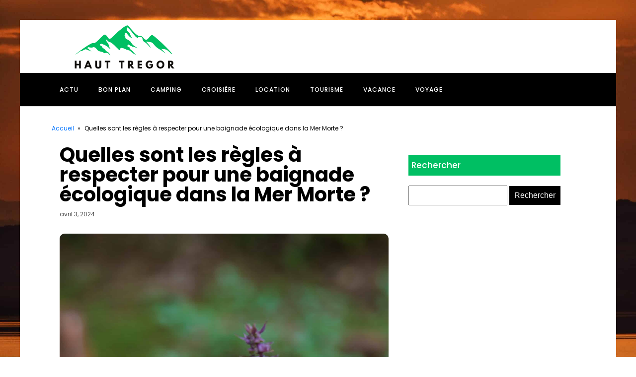

--- FILE ---
content_type: text/html; charset=UTF-8
request_url: https://haut-tregor.com/quelles-sont-les-regles-a-respecter-pour-une-baignade-ecologique-dans-la-mer-morte.html
body_size: 16705
content:
<!DOCTYPE html>
<html lang="fr-FR" >
<head>
<meta charset="UTF-8">
<meta name="viewport" content="width=device-width, initial-scale=1.0">
<!-- WP_HEAD() START -->


<meta name='robots' content='index, follow, max-image-preview:large, max-snippet:-1, max-video-preview:-1' />
	<style>img:is([sizes="auto" i], [sizes^="auto," i]) { contain-intrinsic-size: 3000px 1500px }</style>
	
	<!-- This site is optimized with the Yoast SEO plugin v26.3 - https://yoast.com/wordpress/plugins/seo/ -->
	<title>Quelles sont les règles à respecter pour une baignade écologique dans la Mer Morte ? - haut tregor</title>
<link data-wpr-hosted-gf-parameters="family=Poppins%3A100%2C200%2C300%2C400%2C500%2C600%2C700%2C800%2C900%7CPoppins%3A100%2C200%2C300%2C400%2C500%2C600%2C700%2C800%2C900&display=swap" href="https://haut-tregor.com/wp-content/cache/fonts/1/google-fonts/css/e/8/8/cd7310f0ecc92040a0e6c9c8b4af1.css" rel="stylesheet">
	<link rel="canonical" href="https://haut-tregor.com/quelles-sont-les-regles-a-respecter-pour-une-baignade-ecologique-dans-la-mer-morte.html" />
	<meta property="og:locale" content="fr_FR" />
	<meta property="og:type" content="article" />
	<meta property="og:title" content="Quelles sont les règles à respecter pour une baignade écologique dans la Mer Morte ? - haut tregor" />
	<meta property="og:description" content="Vous prévoyez un voyage en Jordanie et la baignade dans la Mer Morte figure sur votre liste de choses à faire ? C’est une expérience unique que beaucoup rêvent de vivre. Cependant, il est important de connaître et de respecter certaines règles afin de préserver ce site naturel exceptionnel. Dans cet article, nous vous expliquerons [&hellip;]" />
	<meta property="og:url" content="https://haut-tregor.com/quelles-sont-les-regles-a-respecter-pour-une-baignade-ecologique-dans-la-mer-morte.html" />
	<meta property="og:site_name" content="haut tregor" />
	<meta property="article:published_time" content="2024-04-03T13:48:12+00:00" />
	<meta name="author" content="Ayoub" />
	<meta name="twitter:card" content="summary_large_image" />
	<meta name="twitter:label1" content="Écrit par" />
	<meta name="twitter:data1" content="Ayoub" />
	<meta name="twitter:label2" content="Durée de lecture estimée" />
	<meta name="twitter:data2" content="6 minutes" />
	<script type="application/ld+json" class="yoast-schema-graph">{"@context":"https://schema.org","@graph":[{"@type":"WebPage","@id":"https://haut-tregor.com/quelles-sont-les-regles-a-respecter-pour-une-baignade-ecologique-dans-la-mer-morte.html","url":"https://haut-tregor.com/quelles-sont-les-regles-a-respecter-pour-une-baignade-ecologique-dans-la-mer-morte.html","name":"Quelles sont les règles à respecter pour une baignade écologique dans la Mer Morte ? - haut tregor","isPartOf":{"@id":"https://haut-tregor.com/#website"},"primaryImageOfPage":{"@id":"https://haut-tregor.com/quelles-sont-les-regles-a-respecter-pour-une-baignade-ecologique-dans-la-mer-morte.html#primaryimage"},"image":{"@id":"https://haut-tregor.com/quelles-sont-les-regles-a-respecter-pour-une-baignade-ecologique-dans-la-mer-morte.html#primaryimage"},"thumbnailUrl":"https://haut-tregor.com/wp-content/uploads/2024/04/quelles-sont-les-regles-a-respecter-pour-une-baignade-ecologique-dans-la-mer-morte.jpg","datePublished":"2024-04-03T13:48:12+00:00","author":{"@id":"https://haut-tregor.com/#/schema/person/7984785d56a2751480be08e2bfe3e45f"},"breadcrumb":{"@id":"https://haut-tregor.com/quelles-sont-les-regles-a-respecter-pour-une-baignade-ecologique-dans-la-mer-morte.html#breadcrumb"},"inLanguage":"fr-FR","potentialAction":[{"@type":"ReadAction","target":["https://haut-tregor.com/quelles-sont-les-regles-a-respecter-pour-une-baignade-ecologique-dans-la-mer-morte.html"]}]},{"@type":"ImageObject","inLanguage":"fr-FR","@id":"https://haut-tregor.com/quelles-sont-les-regles-a-respecter-pour-une-baignade-ecologique-dans-la-mer-morte.html#primaryimage","url":"https://haut-tregor.com/wp-content/uploads/2024/04/quelles-sont-les-regles-a-respecter-pour-une-baignade-ecologique-dans-la-mer-morte.jpg","contentUrl":"https://haut-tregor.com/wp-content/uploads/2024/04/quelles-sont-les-regles-a-respecter-pour-une-baignade-ecologique-dans-la-mer-morte.jpg","width":1707,"height":2560},{"@type":"BreadcrumbList","@id":"https://haut-tregor.com/quelles-sont-les-regles-a-respecter-pour-une-baignade-ecologique-dans-la-mer-morte.html#breadcrumb","itemListElement":[{"@type":"ListItem","position":1,"name":"Home","item":"https://haut-tregor.com/"},{"@type":"ListItem","position":2,"name":"Blog","item":"https://haut-tregor.com/blog"},{"@type":"ListItem","position":3,"name":"Quelles sont les règles à respecter pour une baignade écologique dans la Mer Morte ?"}]},{"@type":"WebSite","@id":"https://haut-tregor.com/#website","url":"https://haut-tregor.com/","name":"haut tregor","description":"haut tregor","potentialAction":[{"@type":"SearchAction","target":{"@type":"EntryPoint","urlTemplate":"https://haut-tregor.com/?s={search_term_string}"},"query-input":{"@type":"PropertyValueSpecification","valueRequired":true,"valueName":"search_term_string"}}],"inLanguage":"fr-FR"},{"@type":"Person","@id":"https://haut-tregor.com/#/schema/person/7984785d56a2751480be08e2bfe3e45f","name":"Ayoub","sameAs":["https://haut-tregor.com"],"url":"https://haut-tregor.com/author/admin"}]}</script>
	<!-- / Yoast SEO plugin. -->


<link href='https://fonts.gstatic.com' crossorigin rel='preconnect' />
<link rel='stylesheet' id='wp-block-library-css' href='https://haut-tregor.com/wp-includes/css/dist/block-library/style.min.css?ver=6.8.3' type='text/css' media='all' />
<style id='classic-theme-styles-inline-css' type='text/css'>
/*! This file is auto-generated */
.wp-block-button__link{color:#fff;background-color:#32373c;border-radius:9999px;box-shadow:none;text-decoration:none;padding:calc(.667em + 2px) calc(1.333em + 2px);font-size:1.125em}.wp-block-file__button{background:#32373c;color:#fff;text-decoration:none}
</style>
<style id='global-styles-inline-css' type='text/css'>
:root{--wp--preset--aspect-ratio--square: 1;--wp--preset--aspect-ratio--4-3: 4/3;--wp--preset--aspect-ratio--3-4: 3/4;--wp--preset--aspect-ratio--3-2: 3/2;--wp--preset--aspect-ratio--2-3: 2/3;--wp--preset--aspect-ratio--16-9: 16/9;--wp--preset--aspect-ratio--9-16: 9/16;--wp--preset--color--black: #000000;--wp--preset--color--cyan-bluish-gray: #abb8c3;--wp--preset--color--white: #ffffff;--wp--preset--color--pale-pink: #f78da7;--wp--preset--color--vivid-red: #cf2e2e;--wp--preset--color--luminous-vivid-orange: #ff6900;--wp--preset--color--luminous-vivid-amber: #fcb900;--wp--preset--color--light-green-cyan: #7bdcb5;--wp--preset--color--vivid-green-cyan: #00d084;--wp--preset--color--pale-cyan-blue: #8ed1fc;--wp--preset--color--vivid-cyan-blue: #0693e3;--wp--preset--color--vivid-purple: #9b51e0;--wp--preset--gradient--vivid-cyan-blue-to-vivid-purple: linear-gradient(135deg,rgba(6,147,227,1) 0%,rgb(155,81,224) 100%);--wp--preset--gradient--light-green-cyan-to-vivid-green-cyan: linear-gradient(135deg,rgb(122,220,180) 0%,rgb(0,208,130) 100%);--wp--preset--gradient--luminous-vivid-amber-to-luminous-vivid-orange: linear-gradient(135deg,rgba(252,185,0,1) 0%,rgba(255,105,0,1) 100%);--wp--preset--gradient--luminous-vivid-orange-to-vivid-red: linear-gradient(135deg,rgba(255,105,0,1) 0%,rgb(207,46,46) 100%);--wp--preset--gradient--very-light-gray-to-cyan-bluish-gray: linear-gradient(135deg,rgb(238,238,238) 0%,rgb(169,184,195) 100%);--wp--preset--gradient--cool-to-warm-spectrum: linear-gradient(135deg,rgb(74,234,220) 0%,rgb(151,120,209) 20%,rgb(207,42,186) 40%,rgb(238,44,130) 60%,rgb(251,105,98) 80%,rgb(254,248,76) 100%);--wp--preset--gradient--blush-light-purple: linear-gradient(135deg,rgb(255,206,236) 0%,rgb(152,150,240) 100%);--wp--preset--gradient--blush-bordeaux: linear-gradient(135deg,rgb(254,205,165) 0%,rgb(254,45,45) 50%,rgb(107,0,62) 100%);--wp--preset--gradient--luminous-dusk: linear-gradient(135deg,rgb(255,203,112) 0%,rgb(199,81,192) 50%,rgb(65,88,208) 100%);--wp--preset--gradient--pale-ocean: linear-gradient(135deg,rgb(255,245,203) 0%,rgb(182,227,212) 50%,rgb(51,167,181) 100%);--wp--preset--gradient--electric-grass: linear-gradient(135deg,rgb(202,248,128) 0%,rgb(113,206,126) 100%);--wp--preset--gradient--midnight: linear-gradient(135deg,rgb(2,3,129) 0%,rgb(40,116,252) 100%);--wp--preset--font-size--small: 13px;--wp--preset--font-size--medium: 20px;--wp--preset--font-size--large: 36px;--wp--preset--font-size--x-large: 42px;--wp--preset--spacing--20: 0.44rem;--wp--preset--spacing--30: 0.67rem;--wp--preset--spacing--40: 1rem;--wp--preset--spacing--50: 1.5rem;--wp--preset--spacing--60: 2.25rem;--wp--preset--spacing--70: 3.38rem;--wp--preset--spacing--80: 5.06rem;--wp--preset--shadow--natural: 6px 6px 9px rgba(0, 0, 0, 0.2);--wp--preset--shadow--deep: 12px 12px 50px rgba(0, 0, 0, 0.4);--wp--preset--shadow--sharp: 6px 6px 0px rgba(0, 0, 0, 0.2);--wp--preset--shadow--outlined: 6px 6px 0px -3px rgba(255, 255, 255, 1), 6px 6px rgba(0, 0, 0, 1);--wp--preset--shadow--crisp: 6px 6px 0px rgba(0, 0, 0, 1);}:where(.is-layout-flex){gap: 0.5em;}:where(.is-layout-grid){gap: 0.5em;}body .is-layout-flex{display: flex;}.is-layout-flex{flex-wrap: wrap;align-items: center;}.is-layout-flex > :is(*, div){margin: 0;}body .is-layout-grid{display: grid;}.is-layout-grid > :is(*, div){margin: 0;}:where(.wp-block-columns.is-layout-flex){gap: 2em;}:where(.wp-block-columns.is-layout-grid){gap: 2em;}:where(.wp-block-post-template.is-layout-flex){gap: 1.25em;}:where(.wp-block-post-template.is-layout-grid){gap: 1.25em;}.has-black-color{color: var(--wp--preset--color--black) !important;}.has-cyan-bluish-gray-color{color: var(--wp--preset--color--cyan-bluish-gray) !important;}.has-white-color{color: var(--wp--preset--color--white) !important;}.has-pale-pink-color{color: var(--wp--preset--color--pale-pink) !important;}.has-vivid-red-color{color: var(--wp--preset--color--vivid-red) !important;}.has-luminous-vivid-orange-color{color: var(--wp--preset--color--luminous-vivid-orange) !important;}.has-luminous-vivid-amber-color{color: var(--wp--preset--color--luminous-vivid-amber) !important;}.has-light-green-cyan-color{color: var(--wp--preset--color--light-green-cyan) !important;}.has-vivid-green-cyan-color{color: var(--wp--preset--color--vivid-green-cyan) !important;}.has-pale-cyan-blue-color{color: var(--wp--preset--color--pale-cyan-blue) !important;}.has-vivid-cyan-blue-color{color: var(--wp--preset--color--vivid-cyan-blue) !important;}.has-vivid-purple-color{color: var(--wp--preset--color--vivid-purple) !important;}.has-black-background-color{background-color: var(--wp--preset--color--black) !important;}.has-cyan-bluish-gray-background-color{background-color: var(--wp--preset--color--cyan-bluish-gray) !important;}.has-white-background-color{background-color: var(--wp--preset--color--white) !important;}.has-pale-pink-background-color{background-color: var(--wp--preset--color--pale-pink) !important;}.has-vivid-red-background-color{background-color: var(--wp--preset--color--vivid-red) !important;}.has-luminous-vivid-orange-background-color{background-color: var(--wp--preset--color--luminous-vivid-orange) !important;}.has-luminous-vivid-amber-background-color{background-color: var(--wp--preset--color--luminous-vivid-amber) !important;}.has-light-green-cyan-background-color{background-color: var(--wp--preset--color--light-green-cyan) !important;}.has-vivid-green-cyan-background-color{background-color: var(--wp--preset--color--vivid-green-cyan) !important;}.has-pale-cyan-blue-background-color{background-color: var(--wp--preset--color--pale-cyan-blue) !important;}.has-vivid-cyan-blue-background-color{background-color: var(--wp--preset--color--vivid-cyan-blue) !important;}.has-vivid-purple-background-color{background-color: var(--wp--preset--color--vivid-purple) !important;}.has-black-border-color{border-color: var(--wp--preset--color--black) !important;}.has-cyan-bluish-gray-border-color{border-color: var(--wp--preset--color--cyan-bluish-gray) !important;}.has-white-border-color{border-color: var(--wp--preset--color--white) !important;}.has-pale-pink-border-color{border-color: var(--wp--preset--color--pale-pink) !important;}.has-vivid-red-border-color{border-color: var(--wp--preset--color--vivid-red) !important;}.has-luminous-vivid-orange-border-color{border-color: var(--wp--preset--color--luminous-vivid-orange) !important;}.has-luminous-vivid-amber-border-color{border-color: var(--wp--preset--color--luminous-vivid-amber) !important;}.has-light-green-cyan-border-color{border-color: var(--wp--preset--color--light-green-cyan) !important;}.has-vivid-green-cyan-border-color{border-color: var(--wp--preset--color--vivid-green-cyan) !important;}.has-pale-cyan-blue-border-color{border-color: var(--wp--preset--color--pale-cyan-blue) !important;}.has-vivid-cyan-blue-border-color{border-color: var(--wp--preset--color--vivid-cyan-blue) !important;}.has-vivid-purple-border-color{border-color: var(--wp--preset--color--vivid-purple) !important;}.has-vivid-cyan-blue-to-vivid-purple-gradient-background{background: var(--wp--preset--gradient--vivid-cyan-blue-to-vivid-purple) !important;}.has-light-green-cyan-to-vivid-green-cyan-gradient-background{background: var(--wp--preset--gradient--light-green-cyan-to-vivid-green-cyan) !important;}.has-luminous-vivid-amber-to-luminous-vivid-orange-gradient-background{background: var(--wp--preset--gradient--luminous-vivid-amber-to-luminous-vivid-orange) !important;}.has-luminous-vivid-orange-to-vivid-red-gradient-background{background: var(--wp--preset--gradient--luminous-vivid-orange-to-vivid-red) !important;}.has-very-light-gray-to-cyan-bluish-gray-gradient-background{background: var(--wp--preset--gradient--very-light-gray-to-cyan-bluish-gray) !important;}.has-cool-to-warm-spectrum-gradient-background{background: var(--wp--preset--gradient--cool-to-warm-spectrum) !important;}.has-blush-light-purple-gradient-background{background: var(--wp--preset--gradient--blush-light-purple) !important;}.has-blush-bordeaux-gradient-background{background: var(--wp--preset--gradient--blush-bordeaux) !important;}.has-luminous-dusk-gradient-background{background: var(--wp--preset--gradient--luminous-dusk) !important;}.has-pale-ocean-gradient-background{background: var(--wp--preset--gradient--pale-ocean) !important;}.has-electric-grass-gradient-background{background: var(--wp--preset--gradient--electric-grass) !important;}.has-midnight-gradient-background{background: var(--wp--preset--gradient--midnight) !important;}.has-small-font-size{font-size: var(--wp--preset--font-size--small) !important;}.has-medium-font-size{font-size: var(--wp--preset--font-size--medium) !important;}.has-large-font-size{font-size: var(--wp--preset--font-size--large) !important;}.has-x-large-font-size{font-size: var(--wp--preset--font-size--x-large) !important;}
:where(.wp-block-post-template.is-layout-flex){gap: 1.25em;}:where(.wp-block-post-template.is-layout-grid){gap: 1.25em;}
:where(.wp-block-columns.is-layout-flex){gap: 2em;}:where(.wp-block-columns.is-layout-grid){gap: 2em;}
:root :where(.wp-block-pullquote){font-size: 1.5em;line-height: 1.6;}
</style>
<link data-minify="1" rel='stylesheet' id='dscf7-math-captcha-style-css' href='https://haut-tregor.com/wp-content/cache/min/1/wp-content/plugins/ds-cf7-math-captcha/assets/css/style.css?ver=1758030403' type='text/css' media='' />
<link data-minify="1" rel='stylesheet' id='oxygen-css' href='https://haut-tregor.com/wp-content/cache/min/1/wp-content/plugins/oxygen/component-framework/oxygen.css?ver=1758030403' type='text/css' media='all' />
<style id='rocket-lazyload-inline-css' type='text/css'>
.rll-youtube-player{position:relative;padding-bottom:56.23%;height:0;overflow:hidden;max-width:100%;}.rll-youtube-player:focus-within{outline: 2px solid currentColor;outline-offset: 5px;}.rll-youtube-player iframe{position:absolute;top:0;left:0;width:100%;height:100%;z-index:100;background:0 0}.rll-youtube-player img{bottom:0;display:block;left:0;margin:auto;max-width:100%;width:100%;position:absolute;right:0;top:0;border:none;height:auto;-webkit-transition:.4s all;-moz-transition:.4s all;transition:.4s all}.rll-youtube-player img:hover{-webkit-filter:brightness(75%)}.rll-youtube-player .play{height:100%;width:100%;left:0;top:0;position:absolute;background:var(--wpr-bg-16d9679f-7029-400e-b2fb-b0e6e9269e7a) no-repeat center;background-color: transparent !important;cursor:pointer;border:none;}
</style>
<script type="text/javascript" src="https://haut-tregor.com/wp-includes/js/jquery/jquery.min.js?ver=3.7.1" id="jquery-core-js"></script>
<link rel="https://api.w.org/" href="https://haut-tregor.com/wp-json/" /><link rel="alternate" title="JSON" type="application/json" href="https://haut-tregor.com/wp-json/wp/v2/posts/516" /><link rel="EditURI" type="application/rsd+xml" title="RSD" href="https://haut-tregor.com/xmlrpc.php?rsd" />
<meta name="generator" content="WordPress 6.8.3" />
<link rel='shortlink' href='https://haut-tregor.com/?p=516' />
<link rel="alternate" title="oEmbed (JSON)" type="application/json+oembed" href="https://haut-tregor.com/wp-json/oembed/1.0/embed?url=https%3A%2F%2Fhaut-tregor.com%2Fquelles-sont-les-regles-a-respecter-pour-une-baignade-ecologique-dans-la-mer-morte.html" />
<link rel="alternate" title="oEmbed (XML)" type="text/xml+oembed" href="https://haut-tregor.com/wp-json/oembed/1.0/embed?url=https%3A%2F%2Fhaut-tregor.com%2Fquelles-sont-les-regles-a-respecter-pour-une-baignade-ecologique-dans-la-mer-morte.html&#038;format=xml" />
<meta name="robots" content="noarchive"><link rel="icon" href="https://haut-tregor.com/wp-content/uploads/2024/04/cropped-haut-trego-e1713440306198-32x32.png" sizes="32x32" />
<link rel="icon" href="https://haut-tregor.com/wp-content/uploads/2024/04/cropped-haut-trego-e1713440306198-192x192.png" sizes="192x192" />
<link rel="apple-touch-icon" href="https://haut-tregor.com/wp-content/uploads/2024/04/cropped-haut-trego-e1713440306198-180x180.png" />
<meta name="msapplication-TileImage" content="https://haut-tregor.com/wp-content/uploads/2024/04/cropped-haut-trego-e1713440306198-270x270.png" />
		<style type="text/css" id="wp-custom-css">
			/*variable couleur*/
:root {
  --main-bg-cat: #00BF63;
    --main-bg-head-sidebar: #00BF63;
    --main-bg-submit: #000;
    --main-btn-read: #00BF63;
}


/*fin variable couleur*/
input#s {
    height: 40px;
}

input#searchsubmit {
    padding: 10px;
    background: var(--main-bg-submit);
    border: 0px;
    color: #fff;
}
/*radius*/
.oxy-post-image-fixed-ratio {
    border-radius: 10px;
}

a.oxy-post-image {
    border-radius: 10px;
}

h2.widgettitle img {
    border-radius: 10px;
}


aside img {
    border-radius: 10px;
}

.oxy-post-overlay {
    border-radius: 10px;
}

.oxy-post-image {
    border-radius: 10px;
}

.oxy-post {
    border-radius: 10px;
}

.single img {
    border-radius: 10px;
}

.swiper-container
{
  width: 100%;
  border-radius: 10px;
}

.custom-content {
    border-radius: 10px;
}

.oxy-post-padding {
    border-radius: 10px;
}
/*radius f*/

/*S1*/

.swiper-slide {
    border-radius: 15px;
}

.oxy-post-image.rocket-lazyload.entered.lazyloaded {
    border-radius: 15px;
}

.oxy-post-image-fixed-ratio.rocket-lazyload.entered.lazyloaded {
    border-radius: 15px;
}

a.oxy-post-image {
    border-radius: 15px;
}

.ftr-img img {
    width: 100%;
    height: auto;
}
.custom-s1 > .oxy-posts > :nth-child(1) {
    grid-column: span 8 !important;
    grid-row: span 6 !important;
    height: 100%;
	font-size: 20px !important;
}
.custom-s1 > .oxy-posts > :nth-child(2) {
    grid-column: span 4 !important;
    grid-row: span 6 !important;
    height: 100%;
	font-size: 20px !important;
}
.custom-s1 > .oxy-posts > :nth-child(3) {
    grid-column: span 4 !important;
    grid-row: span 6 !important;
    height: 100%;
	font-size: 20px !important;
}
.custom-s1 > .oxy-posts > :nth-child(4) {
    grid-column: span 4 !important;
    grid-row: span 6 !important;
    height: 100%;
	font-size: 20px !important;
}
.custom-s1 > .oxy-posts > :nth-child(5) {
    grid-column: span 4 !important;
    grid-row: span 6 !important;
    height: 100%;
	font-size: 20px !important;
}
.custom-s1 .oxy-post:nth-child(1) .oxy-post-title {
    font-size: 20px !important;
}
.custom-s1 .oxy-post-image {
        height: 300px !important;
    justify-content: end;
    padding: 0 !important;
}
}
.custom-s1 .oxy-post-title {
    margin: 0 !important;
	color:#fff !important;
}
.custom-categorie ul.post-categories {
    padding: 0 !important;
    margin: 0 !important;
}
.custom-categorie ul.post-categories li {
    list-style: none;
}
.custom-categorie ul.post-categories a {
    color: #fff;
    background: var(--main-bg-cat);
    padding: 0px 5px;
    font-size: 12px;
}
.custom-content {
    background: linear-gradient(to bottom,rgba(0,0,0,0)0,rgba(0,0,0,1) 100%);
	padding:20px;
	border-radius:15px;
}
.custom-content a.oxy-post-title {
    color: #fff !important;
}
/*FS1*/
/*S2*/
.custom-s2 .oxy-post-wrap {
    padding: 10px !important;
    text-align: left;
	  margin: 1em !important;
    margin-top: -6em !important;
}
section#section-89-98 .oxy-post-meta {
    justify-content: start !important;
}
a.oxy-read-more {
    border: 1px solid var(--main-btn-read);
    padding: 6px 20px;
    text-transform: uppercase;
    color: var(--main-btn-read) !important;
}
.custom-s2 .custom-categorie {
    position: relative;
    top: -190px;
    left: -140px;
}
a.oxy-post-image {
	background: none !important;
}
.img-left .oxy-post {
    margin-bottom: 1rem !important;
    align-items: start !important;
}


/**FS2*/
aside li {
    list-style: none;
}

h2.widgettitle {
    background: var( --main-bg-head-sidebar);
    color: #fff;
    height: 42px;
    display: flex;
    align-items: center;
    padding: 0 6px;
    margin-bottom: 20px;
    margin-top:20px;
    font-size: 17px;
}

span.rpwwt-post-title {
    color: #000;
}

.rpwwt-widget ul li img {
    width: 110px;
    object-fit: cover;
	border-radius:15px;
}

.archive h1 a {
    color: #fff;
}

.archive .oxy-post-wrap {
    padding: 10px !important;
    text-align: left;
    margin: 1em !important;
    margin-top: -6em !important;
}

.archive .custom-categorie {
   position: relative;
    top: -186px;
    left: -100px;
}
@media (max-width: 500px){
 body #_posts_grid-85-98 > .oxy-posts {
    display: block !important;
}
	li#block-8 {
    display: none;
}
}		</style>
		<link data-minify="1" rel='stylesheet' id='oxygen-cache-24-css' href='https://haut-tregor.com/wp-content/cache/min/1/wp-content/uploads/oxygen/css/24.css?ver=1758030403' type='text/css' media='all' />
<link data-minify="1" rel='stylesheet' id='oxygen-cache-22-css' href='https://haut-tregor.com/wp-content/cache/min/1/wp-content/uploads/oxygen/css/22.css?ver=1758030403' type='text/css' media='all' />
<link data-minify="1" rel='stylesheet' id='oxygen-universal-styles-css' href='https://haut-tregor.com/wp-content/cache/background-css/1/haut-tregor.com/wp-content/cache/min/1/wp-content/uploads/oxygen/css/universal.css?ver=1758030403&wpr_t=1769075831' type='text/css' media='all' />
<noscript><style id="rocket-lazyload-nojs-css">.rll-youtube-player, [data-lazy-src]{display:none !important;}</style></noscript><!-- END OF WP_HEAD() -->
<style id="wpr-lazyload-bg-container"></style><style id="wpr-lazyload-bg-exclusion"></style>
<noscript>
<style id="wpr-lazyload-bg-nostyle">.oxy-pro-menu .oxy-pro-menu-off-canvas-container,.oxy-pro-menu .oxy-pro-menu-open-container{--wpr-bg-0077288a-1f2f-49e6-bd8f-1f00aa4b4998: url('https://haut-tregor.com/wp-content/cache/min/1/wp-content/uploads/oxygen/css/');}body{--wpr-bg-eaa24b3e-a312-4ad2-816a-8050e5a1190a: url('https://haut-tregor.com/wp-content/uploads/2024/04/quelles-sont-les-regles-pour-une-visite-respectueuse-des-tribus-indigenes-drsquoamazonie.jpg');}.rll-youtube-player .play{--wpr-bg-16d9679f-7029-400e-b2fb-b0e6e9269e7a: url('https://haut-tregor.com/wp-content/plugins/wp-rocket/assets/img/youtube.png');}</style>
</noscript>
<script type="application/javascript">const rocket_pairs = [{"selector":".oxy-pro-menu .oxy-pro-menu-off-canvas-container,.oxy-pro-menu .oxy-pro-menu-open-container","style":".oxy-pro-menu .oxy-pro-menu-off-canvas-container,.oxy-pro-menu .oxy-pro-menu-open-container{--wpr-bg-0077288a-1f2f-49e6-bd8f-1f00aa4b4998: url('https:\/\/haut-tregor.com\/wp-content\/cache\/min\/1\/wp-content\/uploads\/oxygen\/css\/');}","hash":"0077288a-1f2f-49e6-bd8f-1f00aa4b4998","url":"https:\/\/haut-tregor.com\/wp-content\/cache\/min\/1\/wp-content\/uploads\/oxygen\/css\/"},{"selector":"body","style":"body{--wpr-bg-eaa24b3e-a312-4ad2-816a-8050e5a1190a: url('https:\/\/haut-tregor.com\/wp-content\/uploads\/2024\/04\/quelles-sont-les-regles-pour-une-visite-respectueuse-des-tribus-indigenes-drsquoamazonie.jpg');}","hash":"eaa24b3e-a312-4ad2-816a-8050e5a1190a","url":"https:\/\/haut-tregor.com\/wp-content\/uploads\/2024\/04\/quelles-sont-les-regles-pour-une-visite-respectueuse-des-tribus-indigenes-drsquoamazonie.jpg"},{"selector":".rll-youtube-player .play","style":".rll-youtube-player .play{--wpr-bg-16d9679f-7029-400e-b2fb-b0e6e9269e7a: url('https:\/\/haut-tregor.com\/wp-content\/plugins\/wp-rocket\/assets\/img\/youtube.png');}","hash":"16d9679f-7029-400e-b2fb-b0e6e9269e7a","url":"https:\/\/haut-tregor.com\/wp-content\/plugins\/wp-rocket\/assets\/img\/youtube.png"}]; const rocket_excluded_pairs = [];</script><meta name="generator" content="WP Rocket 3.20.0.2" data-wpr-features="wpr_lazyload_css_bg_img wpr_minify_js wpr_lazyload_images wpr_lazyload_iframes wpr_minify_css wpr_preload_links wpr_host_fonts_locally wpr_desktop" /></head>
<body class="wp-singular post-template-default single single-post postid-516 single-format-standard wp-theme-oxygen-is-not-a-theme  wp-embed-responsive oxygen-body" >




						<div id="div_block-64-65" class="ct-div-block" ><section id="section-70-65" class=" ct-section" ><div class="ct-section-inner-wrap"><a id="link-73-65" class="ct-link" href="/"   ><img  id="image-75-65" alt="" src="data:image/svg+xml,%3Csvg%20xmlns='http://www.w3.org/2000/svg'%20viewBox='0%200%200%200'%3E%3C/svg%3E" class="ct-image" data-lazy-srcset="https://haut-tregor.com/wp-content/uploads/2024/04/haut-trego-e1713440306198.png 500w, https://haut-tregor.com/wp-content/uploads/2024/04/haut-trego-e1713440306198-300x107.png 300w" data-lazy-sizes="(max-width: 500px) 100vw, 500px" data-lazy-src="https://haut-tregor.com/wp-content/uploads/2024/04/haut-trego-e1713440306198.png" /><noscript><img  id="image-75-65" alt="" src="https://haut-tregor.com/wp-content/uploads/2024/04/haut-trego-e1713440306198.png" class="ct-image" srcset="https://haut-tregor.com/wp-content/uploads/2024/04/haut-trego-e1713440306198.png 500w, https://haut-tregor.com/wp-content/uploads/2024/04/haut-trego-e1713440306198-300x107.png 300w" sizes="(max-width: 500px) 100vw, 500px" /></noscript></a></div></section><header id="_header-2-225" class="oxy-header-wrapper oxy-overlay-header oxy-header" ><div id="_header_row-10-225" class="oxy-header-row" ><div class="oxy-header-container"><div id="_header_left-11-225" class="oxy-header-left" ><nav id="_nav_menu-17-225" class="oxy-nav-menu oxy-nav-menu-dropdowns" ><div class='oxy-menu-toggle'><div class='oxy-nav-menu-hamburger-wrap'><div class='oxy-nav-menu-hamburger'><div class='oxy-nav-menu-hamburger-line'></div><div class='oxy-nav-menu-hamburger-line'></div><div class='oxy-nav-menu-hamburger-line'></div></div></div></div><div class="menu-mainmenu-container"><ul id="menu-mainmenu" class="oxy-nav-menu-list"><li id="menu-item-90" class="menu-item menu-item-type-taxonomy menu-item-object-category menu-item-90"><a href="https://haut-tregor.com/category/actu">Actu</a></li>
<li id="menu-item-202" class="menu-item menu-item-type-taxonomy menu-item-object-category menu-item-202"><a href="https://haut-tregor.com/category/bon-plan">Bon plan</a></li>
<li id="menu-item-203" class="menu-item menu-item-type-taxonomy menu-item-object-category menu-item-203"><a href="https://haut-tregor.com/category/camping">Camping</a></li>
<li id="menu-item-204" class="menu-item menu-item-type-taxonomy menu-item-object-category menu-item-204"><a href="https://haut-tregor.com/category/croisiere">Croisière</a></li>
<li id="menu-item-205" class="menu-item menu-item-type-taxonomy menu-item-object-category menu-item-205"><a href="https://haut-tregor.com/category/location">Location</a></li>
<li id="menu-item-206" class="menu-item menu-item-type-taxonomy menu-item-object-category current-post-ancestor current-menu-parent current-post-parent menu-item-206"><a href="https://haut-tregor.com/category/tourisme">Tourisme</a></li>
<li id="menu-item-207" class="menu-item menu-item-type-taxonomy menu-item-object-category menu-item-207"><a href="https://haut-tregor.com/category/vacance">Vacance</a></li>
<li id="menu-item-208" class="menu-item menu-item-type-taxonomy menu-item-object-category menu-item-208"><a href="https://haut-tregor.com/category/voyage">Voyage</a></li>
</ul></div></nav></div><div id="_header_center-14-225" class="oxy-header-center" ></div><div id="_header_right-15-225" class="oxy-header-right" ></div></div></div></header>
		<section id="section-28-63" class=" ct-section" ><div class="ct-section-inner-wrap"><div id="div_block-42-63" class="ct-div-block oxel-breadcrumb-wrapper" ><div id="code_block-43-63" class="ct-code-block oxel-breadcrumb-code" >

<nav aria-label="Breadcrumb" class="oxel-breadcrumb" style="display: none">
	<ol>
					<li>
								<a title="Breadcrumb link to Blog" href="/">Accueil</a>
								<span>&#187;</span>
			</li>
					<li>
				Quelles sont les règles à respecter pour une baignade écologique dans la Mer Morte ?			</li>
				</ol>
</nav></div></div><div id="new_columns-29-63" class="ct-new-columns" ><div id="div_block-30-63" class="ct-div-block" ><h1 id="headline-35-63" class="ct-headline"><span id="span-36-63" class="ct-span" >Quelles sont les règles à respecter pour une baignade écologique dans la Mer Morte ?</span></h1><div id="text_block-40-63" class="ct-text-block" ><span id="span-41-63" class="ct-span" >avril 3, 2024</span></div><img  id="image-37-63" alt="" src="data:image/svg+xml,%3Csvg%20xmlns='http://www.w3.org/2000/svg'%20viewBox='0%200%200%200'%3E%3C/svg%3E" class="ct-image ftr-img" data-lazy-src="https://haut-tregor.com/wp-content/uploads/2024/04/quelles-sont-les-regles-a-respecter-pour-une-baignade-ecologique-dans-la-mer-morte.jpg"/><noscript><img  id="image-37-63" alt="" src="https://haut-tregor.com/wp-content/uploads/2024/04/quelles-sont-les-regles-a-respecter-pour-une-baignade-ecologique-dans-la-mer-morte.jpg" class="ct-image ftr-img"/></noscript><div id="text_block-38-63" class="ct-text-block" ><span id="span-39-63" class="ct-span oxy-stock-content-styles" ><p>Vous prévoyez un <strong>voyage</strong> en Jordanie et la <strong>baignade</strong> dans la Mer Morte figure sur votre liste de choses à faire ? C’est une expérience unique que beaucoup rêvent de vivre. Cependant, il est important de connaître et de respecter certaines <strong>règles</strong> afin de préserver ce site naturel exceptionnel. Dans cet <strong>article</strong>, nous vous expliquerons ce qu&rsquo;il faut savoir pour une baignade respectueuse de l&rsquo;environnement dans la Mer Morte.</p>
<h2>Respecter les zones délimitées pour la baignade</h2>
<p>Dans un souci de <strong>gestion</strong> écologique des <strong>plages</strong>, les autorités jordaniennes ont délimité certaines <strong>zones</strong> pour la baignade. Il est primordial de les respecter pour garantir votre sécurité mais aussi pour préserver la faune et la flore de la Mer Morte.</p><p><strong><i>Cela peut vous intéresser : </i></strong><a href="https://haut-tregor.com/ou-apprendre-lart-de-la-faience-dans-les-ateliers-historiques-de-delft-aux-pays-bas.html" title="Où apprendre l&rsquo;art de la faïence dans les ateliers historiques de Delft aux Pays-Bas ?">Où apprendre l&rsquo;art de la faïence dans les ateliers historiques de Delft aux Pays-Bas ?</a></p>
<p>Ainsi, avant de vous précipiter dans les <strong>eaux</strong> salées, assurez-vous de bien lire les panneaux d&rsquo;information et de suivre les indications fournies. De nombreux <strong>articles</strong> et guides de voyage peuvent également vous aider à mieux comprendre l&rsquo;importance de ces zones.</p>
<h2>Préserver la qualité de l’eau</h2>
<p>L&rsquo;<strong>eau</strong> de la Mer Morte est unique au monde, par sa composition et ses bienfaits pour la peau. Cependant, elle est aussi très fragile. Pour la préserver, il est nécessaire d&rsquo;adopter une attitude responsable.</p><p><strong><i>A découvrir également : </i></strong><a href="https://haut-tregor.com/a-quel-moment-de-lannee-peut-on-assister-a-une-ceremonie-traditionnelle-de-mariage-maasai-en-tanzanie.html" title="À quel moment de l&rsquo;année peut-on assister à une cérémonie traditionnelle de mariage maasaï en Tanzanie ?">À quel moment de l&rsquo;année peut-on assister à une cérémonie traditionnelle de mariage maasaï en Tanzanie ?</a></p>
<p>Évitez d&rsquo;apporter des produits chimiques dans l&rsquo;eau, tels que des crèmes solaires ou des savons. Privilégiez des produits biodégradables et naturels. De plus, ne laissez aucun déchet derrière vous. Un geste simple, mais qui a un grand impact sur la qualité de l&rsquo;eau et la protection des espèces vivantes dans la Mer Morte.</p>
<h2>Adhérer aux principes du tourisme durable</h2>
<p>En tant que visiteur, vous avez un rôle à jouer dans la préservation de ce site naturel. Le tourisme durable est une préoccupation majeure pour la Jordanie, et de nombreuses initiatives sont mises en place pour sensibiliser les voyageurs à l&rsquo;importance de cette question.</p>
<p>Participez à des activités écologiques, optez pour des modes de transport respectueux de l&rsquo;environnement, comme le covoiturage ou la location de <strong>voiture</strong> électrique. En outre, choisissez des hébergements qui s&rsquo;engagent dans une démarche écologique. Chaque action compte pour préserver la beauté unique de la Mer Morte.</p>
<h2>Respecter les règles de sécurité</h2>
<p>En plus des règles écologiques, il est également important de respecter les règles de sécurité lors de votre baignade dans la Mer Morte. En raison de la forte salinité de l&rsquo;<strong>eau</strong>, certaines précautions sont à prendre.</p>
<p>Par exemple, il est déconseillé de se baigner si vous avez des plaies ouvertes, car le sel peut provoquer des brûlures. De plus, évitez de vous baigner seul et sans surveillance, car la flottabilité exceptionnelle peut être déstabilisante.</p>
<h2>Comprendre le contexte législatif</h2>
<p>Enfin, il est important de comprendre le <strong>code</strong> législatif local en matière de baignade et de respect de l&rsquo;environnement. En Jordanie, comme dans de nombreux pays, des lois sont en place pour réguler l&rsquo;activité touristique et protéger les sites naturels.</p>
<p>Il est donc essentiel de vous informer sur ces lois avant votre voyage. Des amendes peuvent être appliquées en cas de non-respect des <strong>règles</strong>, mais au-delà des sanctions, il s&rsquo;agit surtout de participer à la préservation d&rsquo;un patrimoine naturel inestimable.</p>
<p>Dans cet esprit, nous vous invitons à garder en tête ces conseils lors de votre prochaine visite à la Mer Morte. Des gestes simples et responsables contribuent à la préservation de ce lieu unique et à la beauté de ses paysages. Profitez de cette expérience exceptionnelle dans le respect de la nature et de la législation locale.</p>
<h2>Sensibiliser à l&rsquo;importance de la gestion de l&rsquo;eau</h2>
<p>L&rsquo;eau est une <strong>ressource</strong> précieuse et sa gestion est un aspect crucial pour maintenir l&rsquo;écosystème de la Mer Morte. En raison de sa forte concentration en minéraux, l&rsquo;<strong>eau salée</strong> de la Mer Morte possède des propriétés curatives et thérapeutiques uniques. Cependant, ces vertus sont menacées par les activités humaines et le changement climatique qui favorisent son évaporation.</p>
<p>Dans ce contexte, il est essentiel que chaque visiteur ait conscience de l&rsquo;importance de l&rsquo;<strong>eau potable</strong> et de la nécessité de sa conservation. Cela commence par des gestes simples comme éviter de gaspiller l&rsquo;eau lors de son utilisation dans les <strong>établissements publics</strong> ou <strong>plages privées</strong> autour de la Mer Morte. En outre, il est recommandé de ne pas déverser d&rsquo;<strong>eau</strong> dans la Mer Morte, que ce soit de l&rsquo;eau douce ou d&rsquo;autres <strong>cours d&rsquo;eau</strong>. En effet, cela peut perturber son équilibre écologique.</p>
<p>Il est important de sensibiliser les gens à l&rsquo;importance de la gestion de l&rsquo;eau pour le maintien de ce site exceptionnel. Cela peut passer par des campagnes d&rsquo;information ou des activités de sensibilisation organisées par les autorités locales ou les organisations environnementales.</p>
<h2>Explorer les alentours de la Mer Morte de manière écologique</h2>
<p>La Mer Morte, s&rsquo;étendant sur plus de 800 km2, est entourée d&rsquo;une riche variété de paysages naturels. L&rsquo;exploration de ces <strong>alentours</strong> peut être une partie excitante de votre voyage, mais il est essentiel de le faire de manière respectueuse de l&rsquo;environnement.</p>
<p>Lorsque vous explorez les alentours de la Mer Morte, il est conseillé d&rsquo;utiliser des moyens de transport écologiques. Par exemple, au lieu d&rsquo;utiliser une voiture, pourquoi ne pas opter pour des modes de transport à faible impact environnemental comme le vélo ou la marche ? C&rsquo;est non seulement bon pour l&rsquo;environnement, mais c&rsquo;est aussi une excellente façon d&rsquo;apprécier la beauté des paysages à un rythme plus lent et plus intime.</p>
<p>De plus, lorsque vous vous aventurez hors des zones désignées pour la baignade, assurez-vous de ne pas perturber la faune et la flore locales. Gardez votre distance avec les animaux que vous pourriez rencontrer et respectez leurs habitats naturels. N&rsquo;oubliez pas de ramasser vos déchets et de rester sur les sentiers balisés.</p>
<p>La Mer Morte est un lieu vraiment unique sur Terre. Flotter sur ses eaux salées est une expérience inoubliable que tout le monde devrait vivre au moins une fois. Cependant, il est crucial de se souvenir que notre plaisir doit toujours aller de pair avec le respect de l&rsquo;environnement.</p>
<p>Lors de votre prochaine baignade dans la Mer Morte, gardez à l&rsquo;esprit les conseils mentionnés dans cet article. En respectant les zones de baignade délimitées, en préservant la qualité de l&rsquo;eau, en adhérant aux principes du tourisme durable, en respectant les règles de sécurité, en comprenant le contexte législatif, en étant conscient de l&rsquo;importance de la gestion de l&rsquo;eau et en explorant les alentours de manière écologique, vous contribuerez à la préservation de ce site naturel exceptionnel.</p>
<p>Rappelez-vous que chaque petit geste compte. La Mer Morte est un trésor naturel que nous devons protéger pour les générations futures. Alors, lors de votre prochaine visite, n&rsquo;oubliez pas : votre rôle est essentiel pour la préservation de la Mer Morte. Profitez de votre séjour en Jordanie et n&rsquo;oubliez jamais : le respect de l&rsquo;environnement commence par vous.</p>
</span></div></div><aside id="div_block-31-63" class="ct-div-block" ><li id="search-2" class="widget widget_search"><h2 class="widgettitle">Rechercher</h2>
<form role="search" method="get" id="searchform" class="searchform" action="https://haut-tregor.com/">
				<div>
					<label class="screen-reader-text" for="s">Rechercher :</label>
					<input type="text" value="" name="s" id="s" />
					<input type="submit" id="searchsubmit" value="Rechercher" />
				</div>
			</form></li>
</aside></div></div></section><section id="section-20-225" class=" ct-section" ><div class="ct-section-inner-wrap"><a id="link-76-65" class="ct-link oxel_back_to_top_container" href="#top" target="_self"  ><div id="code_block-77-65" class="ct-code-block" ><!-- --></div><div id="fancy_icon-78-65" class="ct-fancy-icon oxel_back_to_top_icon" ><svg id="svg-fancy_icon-78-65"><use xlink:href="#FontAwesomeicon-angle-double-up"></use></svg></div></a><div id="new_columns-79-24" class="ct-new-columns" ><div id="div_block-80-24" class="ct-div-block" ><nav id="_nav_menu-82-24" class="oxy-nav-menu oxy-nav-menu-dropdowns oxy-nav-menu-dropdown-arrow" ><div class='oxy-menu-toggle'><div class='oxy-nav-menu-hamburger-wrap'><div class='oxy-nav-menu-hamburger'><div class='oxy-nav-menu-hamburger-line'></div><div class='oxy-nav-menu-hamburger-line'></div><div class='oxy-nav-menu-hamburger-line'></div></div></div></div><div class="menu-footer-container"><ul id="menu-footer" class="oxy-nav-menu-list"><li id="menu-item-210" class="menu-item menu-item-type-post_type menu-item-object-page menu-item-210"><a href="https://haut-tregor.com/contact">Contact</a></li>
<li id="menu-item-211" class="menu-item menu-item-type-post_type menu-item-object-page menu-item-211"><a href="https://haut-tregor.com/mentions-legales">Mentions Légales</a></li>
<li id="menu-item-209" class="menu-item menu-item-type-post_type menu-item-object-page menu-item-privacy-policy menu-item-209"><a rel="privacy-policy" href="https://haut-tregor.com/politique-de-confidentialite">Politique de confidentialité</a></li>
</ul></div></nav></div><div id="div_block-81-24" class="ct-div-block" ><div id="text_block-83-24" class="ct-text-block" >Copyright 2024</div></div></div></div></section></div>	<!-- WP_FOOTER -->
<script type="speculationrules">
{"prefetch":[{"source":"document","where":{"and":[{"href_matches":"\/*"},{"not":{"href_matches":["\/wp-*.php","\/wp-admin\/*","\/wp-content\/uploads\/*","\/wp-content\/*","\/wp-content\/plugins\/*","\/wp-content\/themes\/oxygen-bare-minimum-theme\/*","\/wp-content\/themes\/oxygen-is-not-a-theme\/*","\/*\\?(.+)"]}},{"not":{"selector_matches":"a[rel~=\"nofollow\"]"}},{"not":{"selector_matches":".no-prefetch, .no-prefetch a"}}]},"eagerness":"conservative"}]}
</script>
<style>.ct-FontAwesomeicon-angle-double-up{width:0.64285714285714em}</style>
<?xml version="1.0"?><svg xmlns="http://www.w3.org/2000/svg" xmlns:xlink="http://www.w3.org/1999/xlink" aria-hidden="true" style="position: absolute; width: 0; height: 0; overflow: hidden;" version="1.1"><defs><symbol id="FontAwesomeicon-angle-double-up" viewBox="0 0 18 28"><title>angle-double-up</title><path d="M16.797 20.5c0 0.125-0.063 0.266-0.156 0.359l-0.781 0.781c-0.094 0.094-0.219 0.156-0.359 0.156-0.125 0-0.266-0.063-0.359-0.156l-6.141-6.141-6.141 6.141c-0.094 0.094-0.234 0.156-0.359 0.156s-0.266-0.063-0.359-0.156l-0.781-0.781c-0.094-0.094-0.156-0.234-0.156-0.359s0.063-0.266 0.156-0.359l7.281-7.281c0.094-0.094 0.234-0.156 0.359-0.156s0.266 0.063 0.359 0.156l7.281 7.281c0.094 0.094 0.156 0.234 0.156 0.359zM16.797 14.5c0 0.125-0.063 0.266-0.156 0.359l-0.781 0.781c-0.094 0.094-0.219 0.156-0.359 0.156-0.125 0-0.266-0.063-0.359-0.156l-6.141-6.141-6.141 6.141c-0.094 0.094-0.234 0.156-0.359 0.156s-0.266-0.063-0.359-0.156l-0.781-0.781c-0.094-0.094-0.156-0.234-0.156-0.359s0.063-0.266 0.156-0.359l7.281-7.281c0.094-0.094 0.234-0.156 0.359-0.156s0.266 0.063 0.359 0.156l7.281 7.281c0.094 0.094 0.156 0.234 0.156 0.359z"/></symbol></defs></svg>
		<script type="text/javascript">
			jQuery(document).ready(function() {
				jQuery('body').on('click', '.oxy-menu-toggle', function() {
					jQuery(this).parent('.oxy-nav-menu').toggleClass('oxy-nav-menu-open');
					jQuery('body').toggleClass('oxy-nav-menu-prevent-overflow');
					jQuery('html').toggleClass('oxy-nav-menu-prevent-overflow');
				});
				var selector = '.oxy-nav-menu-open .menu-item a[href*="#"]';
				jQuery('body').on('click', selector, function(){
					jQuery('.oxy-nav-menu-open').removeClass('oxy-nav-menu-open');
					jQuery('body').removeClass('oxy-nav-menu-prevent-overflow');
					jQuery('html').removeClass('oxy-nav-menu-prevent-overflow');
					jQuery(this).click();
				});
			});
		</script>

	<script type="text/javascript" id="dscf7_refresh_script-js-extra">
/* <![CDATA[ */
var ajax_object = {"ajax_url":"https:\/\/haut-tregor.com\/wp-admin\/admin-ajax.php","nonce":"492c288897"};
/* ]]> */
</script>
<script type="text/javascript" src="https://haut-tregor.com/wp-content/plugins/ds-cf7-math-captcha/assets/js/script-min.js?ver=1.2.0" id="dscf7_refresh_script-js"></script>
<script type="text/javascript" id="rocket-browser-checker-js-after">
/* <![CDATA[ */
"use strict";var _createClass=function(){function defineProperties(target,props){for(var i=0;i<props.length;i++){var descriptor=props[i];descriptor.enumerable=descriptor.enumerable||!1,descriptor.configurable=!0,"value"in descriptor&&(descriptor.writable=!0),Object.defineProperty(target,descriptor.key,descriptor)}}return function(Constructor,protoProps,staticProps){return protoProps&&defineProperties(Constructor.prototype,protoProps),staticProps&&defineProperties(Constructor,staticProps),Constructor}}();function _classCallCheck(instance,Constructor){if(!(instance instanceof Constructor))throw new TypeError("Cannot call a class as a function")}var RocketBrowserCompatibilityChecker=function(){function RocketBrowserCompatibilityChecker(options){_classCallCheck(this,RocketBrowserCompatibilityChecker),this.passiveSupported=!1,this._checkPassiveOption(this),this.options=!!this.passiveSupported&&options}return _createClass(RocketBrowserCompatibilityChecker,[{key:"_checkPassiveOption",value:function(self){try{var options={get passive(){return!(self.passiveSupported=!0)}};window.addEventListener("test",null,options),window.removeEventListener("test",null,options)}catch(err){self.passiveSupported=!1}}},{key:"initRequestIdleCallback",value:function(){!1 in window&&(window.requestIdleCallback=function(cb){var start=Date.now();return setTimeout(function(){cb({didTimeout:!1,timeRemaining:function(){return Math.max(0,50-(Date.now()-start))}})},1)}),!1 in window&&(window.cancelIdleCallback=function(id){return clearTimeout(id)})}},{key:"isDataSaverModeOn",value:function(){return"connection"in navigator&&!0===navigator.connection.saveData}},{key:"supportsLinkPrefetch",value:function(){var elem=document.createElement("link");return elem.relList&&elem.relList.supports&&elem.relList.supports("prefetch")&&window.IntersectionObserver&&"isIntersecting"in IntersectionObserverEntry.prototype}},{key:"isSlowConnection",value:function(){return"connection"in navigator&&"effectiveType"in navigator.connection&&("2g"===navigator.connection.effectiveType||"slow-2g"===navigator.connection.effectiveType)}}]),RocketBrowserCompatibilityChecker}();
/* ]]> */
</script>
<script type="text/javascript" id="rocket-preload-links-js-extra">
/* <![CDATA[ */
var RocketPreloadLinksConfig = {"excludeUris":"\/(?:.+\/)?feed(?:\/(?:.+\/?)?)?$|\/(?:.+\/)?embed\/|\/(index.php\/)?(.*)wp-json(\/.*|$)|\/refer\/|\/go\/|\/recommend\/|\/recommends\/","usesTrailingSlash":"","imageExt":"jpg|jpeg|gif|png|tiff|bmp|webp|avif|pdf|doc|docx|xls|xlsx|php","fileExt":"jpg|jpeg|gif|png|tiff|bmp|webp|avif|pdf|doc|docx|xls|xlsx|php|html|htm","siteUrl":"https:\/\/haut-tregor.com","onHoverDelay":"100","rateThrottle":"3"};
/* ]]> */
</script>
<script type="text/javascript" id="rocket-preload-links-js-after">
/* <![CDATA[ */
(function() {
"use strict";var r="function"==typeof Symbol&&"symbol"==typeof Symbol.iterator?function(e){return typeof e}:function(e){return e&&"function"==typeof Symbol&&e.constructor===Symbol&&e!==Symbol.prototype?"symbol":typeof e},e=function(){function i(e,t){for(var n=0;n<t.length;n++){var i=t[n];i.enumerable=i.enumerable||!1,i.configurable=!0,"value"in i&&(i.writable=!0),Object.defineProperty(e,i.key,i)}}return function(e,t,n){return t&&i(e.prototype,t),n&&i(e,n),e}}();function i(e,t){if(!(e instanceof t))throw new TypeError("Cannot call a class as a function")}var t=function(){function n(e,t){i(this,n),this.browser=e,this.config=t,this.options=this.browser.options,this.prefetched=new Set,this.eventTime=null,this.threshold=1111,this.numOnHover=0}return e(n,[{key:"init",value:function(){!this.browser.supportsLinkPrefetch()||this.browser.isDataSaverModeOn()||this.browser.isSlowConnection()||(this.regex={excludeUris:RegExp(this.config.excludeUris,"i"),images:RegExp(".("+this.config.imageExt+")$","i"),fileExt:RegExp(".("+this.config.fileExt+")$","i")},this._initListeners(this))}},{key:"_initListeners",value:function(e){-1<this.config.onHoverDelay&&document.addEventListener("mouseover",e.listener.bind(e),e.listenerOptions),document.addEventListener("mousedown",e.listener.bind(e),e.listenerOptions),document.addEventListener("touchstart",e.listener.bind(e),e.listenerOptions)}},{key:"listener",value:function(e){var t=e.target.closest("a"),n=this._prepareUrl(t);if(null!==n)switch(e.type){case"mousedown":case"touchstart":this._addPrefetchLink(n);break;case"mouseover":this._earlyPrefetch(t,n,"mouseout")}}},{key:"_earlyPrefetch",value:function(t,e,n){var i=this,r=setTimeout(function(){if(r=null,0===i.numOnHover)setTimeout(function(){return i.numOnHover=0},1e3);else if(i.numOnHover>i.config.rateThrottle)return;i.numOnHover++,i._addPrefetchLink(e)},this.config.onHoverDelay);t.addEventListener(n,function e(){t.removeEventListener(n,e,{passive:!0}),null!==r&&(clearTimeout(r),r=null)},{passive:!0})}},{key:"_addPrefetchLink",value:function(i){return this.prefetched.add(i.href),new Promise(function(e,t){var n=document.createElement("link");n.rel="prefetch",n.href=i.href,n.onload=e,n.onerror=t,document.head.appendChild(n)}).catch(function(){})}},{key:"_prepareUrl",value:function(e){if(null===e||"object"!==(void 0===e?"undefined":r(e))||!1 in e||-1===["http:","https:"].indexOf(e.protocol))return null;var t=e.href.substring(0,this.config.siteUrl.length),n=this._getPathname(e.href,t),i={original:e.href,protocol:e.protocol,origin:t,pathname:n,href:t+n};return this._isLinkOk(i)?i:null}},{key:"_getPathname",value:function(e,t){var n=t?e.substring(this.config.siteUrl.length):e;return n.startsWith("/")||(n="/"+n),this._shouldAddTrailingSlash(n)?n+"/":n}},{key:"_shouldAddTrailingSlash",value:function(e){return this.config.usesTrailingSlash&&!e.endsWith("/")&&!this.regex.fileExt.test(e)}},{key:"_isLinkOk",value:function(e){return null!==e&&"object"===(void 0===e?"undefined":r(e))&&(!this.prefetched.has(e.href)&&e.origin===this.config.siteUrl&&-1===e.href.indexOf("?")&&-1===e.href.indexOf("#")&&!this.regex.excludeUris.test(e.href)&&!this.regex.images.test(e.href))}}],[{key:"run",value:function(){"undefined"!=typeof RocketPreloadLinksConfig&&new n(new RocketBrowserCompatibilityChecker({capture:!0,passive:!0}),RocketPreloadLinksConfig).init()}}]),n}();t.run();
}());
/* ]]> */
</script>
<script type="text/javascript" id="rocket_lazyload_css-js-extra">
/* <![CDATA[ */
var rocket_lazyload_css_data = {"threshold":"300"};
/* ]]> */
</script>
<script type="text/javascript" id="rocket_lazyload_css-js-after">
/* <![CDATA[ */
!function o(n,c,a){function u(t,e){if(!c[t]){if(!n[t]){var r="function"==typeof require&&require;if(!e&&r)return r(t,!0);if(s)return s(t,!0);throw(e=new Error("Cannot find module '"+t+"'")).code="MODULE_NOT_FOUND",e}r=c[t]={exports:{}},n[t][0].call(r.exports,function(e){return u(n[t][1][e]||e)},r,r.exports,o,n,c,a)}return c[t].exports}for(var s="function"==typeof require&&require,e=0;e<a.length;e++)u(a[e]);return u}({1:[function(e,t,r){"use strict";{const c="undefined"==typeof rocket_pairs?[]:rocket_pairs,a=(("undefined"==typeof rocket_excluded_pairs?[]:rocket_excluded_pairs).map(t=>{var e=t.selector;document.querySelectorAll(e).forEach(e=>{e.setAttribute("data-rocket-lazy-bg-"+t.hash,"excluded")})}),document.querySelector("#wpr-lazyload-bg-container"));var o=rocket_lazyload_css_data.threshold||300;const u=new IntersectionObserver(e=>{e.forEach(t=>{t.isIntersecting&&c.filter(e=>t.target.matches(e.selector)).map(t=>{var e;t&&((e=document.createElement("style")).textContent=t.style,a.insertAdjacentElement("afterend",e),t.elements.forEach(e=>{u.unobserve(e),e.setAttribute("data-rocket-lazy-bg-"+t.hash,"loaded")}))})})},{rootMargin:o+"px"});function n(){0<(0<arguments.length&&void 0!==arguments[0]?arguments[0]:[]).length&&c.forEach(t=>{try{document.querySelectorAll(t.selector).forEach(e=>{"loaded"!==e.getAttribute("data-rocket-lazy-bg-"+t.hash)&&"excluded"!==e.getAttribute("data-rocket-lazy-bg-"+t.hash)&&(u.observe(e),(t.elements||=[]).push(e))})}catch(e){console.error(e)}})}n(),function(){const r=window.MutationObserver;return function(e,t){if(e&&1===e.nodeType)return(t=new r(t)).observe(e,{attributes:!0,childList:!0,subtree:!0}),t}}()(document.querySelector("body"),n)}},{}]},{},[1]);
/* ]]> */
</script>
<script type="text/javascript" src="https://haut-tregor.com/wp-content/plugins/wp-rocket/assets/js/heartbeat.js?ver=3.20.0.2" id="heartbeat-js"></script>
<script type="text/javascript" id="ct-footer-js"></script><style type="text/css" id="ct_code_block_css_43">.oxel-breadcrumb {
	display: block !important;
}

.oxel-breadcrumb ol {
	list-style-type: none;
	padding-inline-start: 0;
	margin-block-start: 0;
	margin-block-end: 0;
	display: flex;
	flex-wrap: wrap;
}

.oxel-breadcrumb ol li {
	padding: 4px;
	/* color: grey; */
}

.oxel-breadcrumb ol li a {
	/* color: blue; */
}

.oxel-breadcrumb ol li:not(:last-child) a {
	margin-right: 4px;
}

.oxel-breadcrumb ol li:last-child span:last-child {
	display: none;
}</style>
<script type="text/javascript" id="ct_code_block_js_100077">//** Oxygen Composite Elements Settings Section **//
//** Edit the variables below to change the behavior of the element. **//

var scrollDistance = 300; // Set this to the scroll distance at which you want the button to appear.

//** That's it, stop editing! **/

jQuery(document).ready( function() {
  
  // If we're in the builder, do not execute.
  var url_string = window.location.href;
  var url = new URL(url_string);
  var param = url.searchParams.get("ct_builder");
  
  if( param ) { return; }
  
  jQuery('.oxel_back_to_top_container').addClass('oxel_back_to_top_container--hidden');
  
})

jQuery(window).on('scroll', function() {
  
  var topPos = jQuery(window).scrollTop();
  
  if( topPos > scrollDistance ) {
   jQuery('.oxel_back_to_top_container').removeClass('oxel_back_to_top_container--hidden'); 
  } else {
   jQuery('.oxel_back_to_top_container').addClass('oxel_back_to_top_container--hidden');
  }
  
})</script>
<style type="text/css" id="ct_code_block_css_100077">.oxel_back_to_top_container--hidden {
 bottom: -64px; 
}</style>
<script>window.lazyLoadOptions=[{elements_selector:"img[data-lazy-src],.rocket-lazyload,iframe[data-lazy-src]",data_src:"lazy-src",data_srcset:"lazy-srcset",data_sizes:"lazy-sizes",class_loading:"lazyloading",class_loaded:"lazyloaded",threshold:300,callback_loaded:function(element){if(element.tagName==="IFRAME"&&element.dataset.rocketLazyload=="fitvidscompatible"){if(element.classList.contains("lazyloaded")){if(typeof window.jQuery!="undefined"){if(jQuery.fn.fitVids){jQuery(element).parent().fitVids()}}}}}},{elements_selector:".rocket-lazyload",data_src:"lazy-src",data_srcset:"lazy-srcset",data_sizes:"lazy-sizes",class_loading:"lazyloading",class_loaded:"lazyloaded",threshold:300,}];window.addEventListener('LazyLoad::Initialized',function(e){var lazyLoadInstance=e.detail.instance;if(window.MutationObserver){var observer=new MutationObserver(function(mutations){var image_count=0;var iframe_count=0;var rocketlazy_count=0;mutations.forEach(function(mutation){for(var i=0;i<mutation.addedNodes.length;i++){if(typeof mutation.addedNodes[i].getElementsByTagName!=='function'){continue}
if(typeof mutation.addedNodes[i].getElementsByClassName!=='function'){continue}
images=mutation.addedNodes[i].getElementsByTagName('img');is_image=mutation.addedNodes[i].tagName=="IMG";iframes=mutation.addedNodes[i].getElementsByTagName('iframe');is_iframe=mutation.addedNodes[i].tagName=="IFRAME";rocket_lazy=mutation.addedNodes[i].getElementsByClassName('rocket-lazyload');image_count+=images.length;iframe_count+=iframes.length;rocketlazy_count+=rocket_lazy.length;if(is_image){image_count+=1}
if(is_iframe){iframe_count+=1}}});if(image_count>0||iframe_count>0||rocketlazy_count>0){lazyLoadInstance.update()}});var b=document.getElementsByTagName("body")[0];var config={childList:!0,subtree:!0};observer.observe(b,config)}},!1)</script><script data-no-minify="1" async src="https://haut-tregor.com/wp-content/plugins/wp-rocket/assets/js/lazyload/17.8.3/lazyload.min.js"></script><script>function lazyLoadThumb(e,alt,l){var t='<img data-lazy-src="https://i.ytimg.com/vi/ID/hqdefault.jpg" alt="" width="480" height="360"><noscript><img src="https://i.ytimg.com/vi/ID/hqdefault.jpg" alt="" width="480" height="360"></noscript>',a='<button class="play" aria-label="Lire la vidéo Youtube"></button>';if(l){t=t.replace('data-lazy-','');t=t.replace('loading="lazy"','');t=t.replace(/<noscript>.*?<\/noscript>/g,'');}t=t.replace('alt=""','alt="'+alt+'"');return t.replace("ID",e)+a}function lazyLoadYoutubeIframe(){var e=document.createElement("iframe"),t="ID?autoplay=1";t+=0===this.parentNode.dataset.query.length?"":"&"+this.parentNode.dataset.query;e.setAttribute("src",t.replace("ID",this.parentNode.dataset.src)),e.setAttribute("frameborder","0"),e.setAttribute("allowfullscreen","1"),e.setAttribute("allow","accelerometer; autoplay; encrypted-media; gyroscope; picture-in-picture"),this.parentNode.parentNode.replaceChild(e,this.parentNode)}document.addEventListener("DOMContentLoaded",function(){var exclusions=[];var e,t,p,u,l,a=document.getElementsByClassName("rll-youtube-player");for(t=0;t<a.length;t++)(e=document.createElement("div")),(u='https://i.ytimg.com/vi/ID/hqdefault.jpg'),(u=u.replace('ID',a[t].dataset.id)),(l=exclusions.some(exclusion=>u.includes(exclusion))),e.setAttribute("data-id",a[t].dataset.id),e.setAttribute("data-query",a[t].dataset.query),e.setAttribute("data-src",a[t].dataset.src),(e.innerHTML=lazyLoadThumb(a[t].dataset.id,a[t].dataset.alt,l)),a[t].appendChild(e),(p=e.querySelector(".play")),(p.onclick=lazyLoadYoutubeIframe)});</script><!-- /WP_FOOTER --> 
<script>var rocket_beacon_data = {"ajax_url":"https:\/\/haut-tregor.com\/wp-admin\/admin-ajax.php","nonce":"5fb09b3c36","url":"https:\/\/haut-tregor.com\/quelles-sont-les-regles-a-respecter-pour-une-baignade-ecologique-dans-la-mer-morte.html","is_mobile":false,"width_threshold":1600,"height_threshold":700,"delay":500,"debug":null,"status":{"atf":true,"lrc":true,"preconnect_external_domain":true},"elements":"img, video, picture, p, main, div, li, svg, section, header, span","lrc_threshold":1800,"preconnect_external_domain_elements":["link","script","iframe"],"preconnect_external_domain_exclusions":["static.cloudflareinsights.com","rel=\"profile\"","rel=\"preconnect\"","rel=\"dns-prefetch\"","rel=\"icon\""]}</script><script data-name="wpr-wpr-beacon" src='https://haut-tregor.com/wp-content/plugins/wp-rocket/assets/js/wpr-beacon.min.js' async></script><script defer src="https://static.cloudflareinsights.com/beacon.min.js/vcd15cbe7772f49c399c6a5babf22c1241717689176015" integrity="sha512-ZpsOmlRQV6y907TI0dKBHq9Md29nnaEIPlkf84rnaERnq6zvWvPUqr2ft8M1aS28oN72PdrCzSjY4U6VaAw1EQ==" data-cf-beacon='{"version":"2024.11.0","token":"e008a0575d2e450b964c1a3e8f0dc417","r":1,"server_timing":{"name":{"cfCacheStatus":true,"cfEdge":true,"cfExtPri":true,"cfL4":true,"cfOrigin":true,"cfSpeedBrain":true},"location_startswith":null}}' crossorigin="anonymous"></script>
</body>
</html>
<!--
Performance optimized by Redis Object Cache. Learn more: https://wprediscache.com

2052 objets récupérés (1 Mo) depuis Redis grâce à PhpRedis (v6.3.0).
-->

<!-- This website is like a Rocket, isn't it? Performance optimized by WP Rocket. Learn more: https://wp-rocket.me - Debug: cached@1769075832 -->